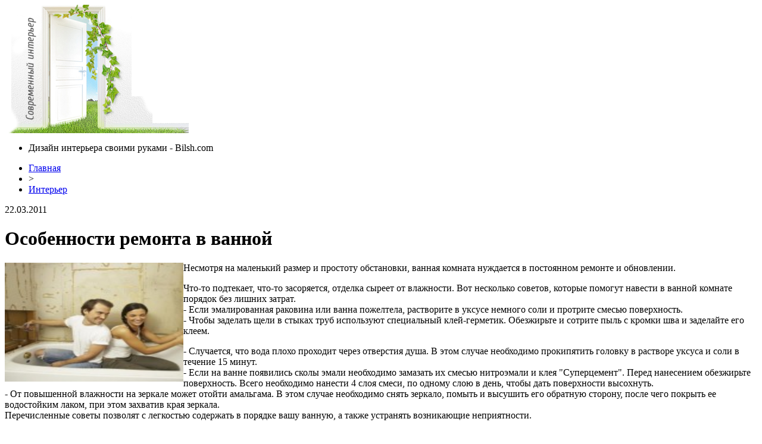

--- FILE ---
content_type: text/html; charset=UTF-8
request_url: http://bilsh.com/osobennosti-remonta-v-vannoj/
body_size: 6432
content:
<!DOCTYPE html PUBLIC "-//W3C//DTD XHTML 1.0 Transitional//EN" "http://www.w3.org/TR/xhtml1/DTD/xhtml1-transitional.dtd">
<html xmlns="http://www.w3.org/1999/xhtml">
<head>
<meta http-equiv="Content-Type" content="text/html; charset=utf-8" />

<title>Особенности ремонта в ванной</title>
<meta name="description" content="Несмотря на маленький размер и простоту обстановки, ванная комната нуждается в постоянном ремонте и обновлении. Что-то подтекает, что-то засоряется, отделка сыреет от влажности. Вот несколько советов, которые помогут навести в ванной комнате порядок без лишних затрат." />

<link rel="Shortcut Icon" href="http://bilsh.com/favicon.ico" type="image/x-icon" />
<link rel="alternate" type="application/rss+xml" title="Дизайн интерьера своими руками &#8212; Bilsh.com - RSS" href="http://bilsh.com/feed/" />
<link rel="stylesheet" href="http://bilsh.com/wp-content/themes/remont/style.css" type="text/css" />
<link href='http://fonts.googleapis.com/css?family=Cuprum:400,400italic&subset=cyrillic' rel='stylesheet' type='text/css'><meta name='robots' content='max-image-preview:large' />
<style id='classic-theme-styles-inline-css' type='text/css'>
/*! This file is auto-generated */
.wp-block-button__link{color:#fff;background-color:#32373c;border-radius:9999px;box-shadow:none;text-decoration:none;padding:calc(.667em + 2px) calc(1.333em + 2px);font-size:1.125em}.wp-block-file__button{background:#32373c;color:#fff;text-decoration:none}
</style>
<style id='global-styles-inline-css' type='text/css'>
body{--wp--preset--color--black: #000000;--wp--preset--color--cyan-bluish-gray: #abb8c3;--wp--preset--color--white: #ffffff;--wp--preset--color--pale-pink: #f78da7;--wp--preset--color--vivid-red: #cf2e2e;--wp--preset--color--luminous-vivid-orange: #ff6900;--wp--preset--color--luminous-vivid-amber: #fcb900;--wp--preset--color--light-green-cyan: #7bdcb5;--wp--preset--color--vivid-green-cyan: #00d084;--wp--preset--color--pale-cyan-blue: #8ed1fc;--wp--preset--color--vivid-cyan-blue: #0693e3;--wp--preset--color--vivid-purple: #9b51e0;--wp--preset--gradient--vivid-cyan-blue-to-vivid-purple: linear-gradient(135deg,rgba(6,147,227,1) 0%,rgb(155,81,224) 100%);--wp--preset--gradient--light-green-cyan-to-vivid-green-cyan: linear-gradient(135deg,rgb(122,220,180) 0%,rgb(0,208,130) 100%);--wp--preset--gradient--luminous-vivid-amber-to-luminous-vivid-orange: linear-gradient(135deg,rgba(252,185,0,1) 0%,rgba(255,105,0,1) 100%);--wp--preset--gradient--luminous-vivid-orange-to-vivid-red: linear-gradient(135deg,rgba(255,105,0,1) 0%,rgb(207,46,46) 100%);--wp--preset--gradient--very-light-gray-to-cyan-bluish-gray: linear-gradient(135deg,rgb(238,238,238) 0%,rgb(169,184,195) 100%);--wp--preset--gradient--cool-to-warm-spectrum: linear-gradient(135deg,rgb(74,234,220) 0%,rgb(151,120,209) 20%,rgb(207,42,186) 40%,rgb(238,44,130) 60%,rgb(251,105,98) 80%,rgb(254,248,76) 100%);--wp--preset--gradient--blush-light-purple: linear-gradient(135deg,rgb(255,206,236) 0%,rgb(152,150,240) 100%);--wp--preset--gradient--blush-bordeaux: linear-gradient(135deg,rgb(254,205,165) 0%,rgb(254,45,45) 50%,rgb(107,0,62) 100%);--wp--preset--gradient--luminous-dusk: linear-gradient(135deg,rgb(255,203,112) 0%,rgb(199,81,192) 50%,rgb(65,88,208) 100%);--wp--preset--gradient--pale-ocean: linear-gradient(135deg,rgb(255,245,203) 0%,rgb(182,227,212) 50%,rgb(51,167,181) 100%);--wp--preset--gradient--electric-grass: linear-gradient(135deg,rgb(202,248,128) 0%,rgb(113,206,126) 100%);--wp--preset--gradient--midnight: linear-gradient(135deg,rgb(2,3,129) 0%,rgb(40,116,252) 100%);--wp--preset--font-size--small: 13px;--wp--preset--font-size--medium: 20px;--wp--preset--font-size--large: 36px;--wp--preset--font-size--x-large: 42px;--wp--preset--spacing--20: 0.44rem;--wp--preset--spacing--30: 0.67rem;--wp--preset--spacing--40: 1rem;--wp--preset--spacing--50: 1.5rem;--wp--preset--spacing--60: 2.25rem;--wp--preset--spacing--70: 3.38rem;--wp--preset--spacing--80: 5.06rem;--wp--preset--shadow--natural: 6px 6px 9px rgba(0, 0, 0, 0.2);--wp--preset--shadow--deep: 12px 12px 50px rgba(0, 0, 0, 0.4);--wp--preset--shadow--sharp: 6px 6px 0px rgba(0, 0, 0, 0.2);--wp--preset--shadow--outlined: 6px 6px 0px -3px rgba(255, 255, 255, 1), 6px 6px rgba(0, 0, 0, 1);--wp--preset--shadow--crisp: 6px 6px 0px rgba(0, 0, 0, 1);}:where(.is-layout-flex){gap: 0.5em;}:where(.is-layout-grid){gap: 0.5em;}body .is-layout-flex{display: flex;}body .is-layout-flex{flex-wrap: wrap;align-items: center;}body .is-layout-flex > *{margin: 0;}body .is-layout-grid{display: grid;}body .is-layout-grid > *{margin: 0;}:where(.wp-block-columns.is-layout-flex){gap: 2em;}:where(.wp-block-columns.is-layout-grid){gap: 2em;}:where(.wp-block-post-template.is-layout-flex){gap: 1.25em;}:where(.wp-block-post-template.is-layout-grid){gap: 1.25em;}.has-black-color{color: var(--wp--preset--color--black) !important;}.has-cyan-bluish-gray-color{color: var(--wp--preset--color--cyan-bluish-gray) !important;}.has-white-color{color: var(--wp--preset--color--white) !important;}.has-pale-pink-color{color: var(--wp--preset--color--pale-pink) !important;}.has-vivid-red-color{color: var(--wp--preset--color--vivid-red) !important;}.has-luminous-vivid-orange-color{color: var(--wp--preset--color--luminous-vivid-orange) !important;}.has-luminous-vivid-amber-color{color: var(--wp--preset--color--luminous-vivid-amber) !important;}.has-light-green-cyan-color{color: var(--wp--preset--color--light-green-cyan) !important;}.has-vivid-green-cyan-color{color: var(--wp--preset--color--vivid-green-cyan) !important;}.has-pale-cyan-blue-color{color: var(--wp--preset--color--pale-cyan-blue) !important;}.has-vivid-cyan-blue-color{color: var(--wp--preset--color--vivid-cyan-blue) !important;}.has-vivid-purple-color{color: var(--wp--preset--color--vivid-purple) !important;}.has-black-background-color{background-color: var(--wp--preset--color--black) !important;}.has-cyan-bluish-gray-background-color{background-color: var(--wp--preset--color--cyan-bluish-gray) !important;}.has-white-background-color{background-color: var(--wp--preset--color--white) !important;}.has-pale-pink-background-color{background-color: var(--wp--preset--color--pale-pink) !important;}.has-vivid-red-background-color{background-color: var(--wp--preset--color--vivid-red) !important;}.has-luminous-vivid-orange-background-color{background-color: var(--wp--preset--color--luminous-vivid-orange) !important;}.has-luminous-vivid-amber-background-color{background-color: var(--wp--preset--color--luminous-vivid-amber) !important;}.has-light-green-cyan-background-color{background-color: var(--wp--preset--color--light-green-cyan) !important;}.has-vivid-green-cyan-background-color{background-color: var(--wp--preset--color--vivid-green-cyan) !important;}.has-pale-cyan-blue-background-color{background-color: var(--wp--preset--color--pale-cyan-blue) !important;}.has-vivid-cyan-blue-background-color{background-color: var(--wp--preset--color--vivid-cyan-blue) !important;}.has-vivid-purple-background-color{background-color: var(--wp--preset--color--vivid-purple) !important;}.has-black-border-color{border-color: var(--wp--preset--color--black) !important;}.has-cyan-bluish-gray-border-color{border-color: var(--wp--preset--color--cyan-bluish-gray) !important;}.has-white-border-color{border-color: var(--wp--preset--color--white) !important;}.has-pale-pink-border-color{border-color: var(--wp--preset--color--pale-pink) !important;}.has-vivid-red-border-color{border-color: var(--wp--preset--color--vivid-red) !important;}.has-luminous-vivid-orange-border-color{border-color: var(--wp--preset--color--luminous-vivid-orange) !important;}.has-luminous-vivid-amber-border-color{border-color: var(--wp--preset--color--luminous-vivid-amber) !important;}.has-light-green-cyan-border-color{border-color: var(--wp--preset--color--light-green-cyan) !important;}.has-vivid-green-cyan-border-color{border-color: var(--wp--preset--color--vivid-green-cyan) !important;}.has-pale-cyan-blue-border-color{border-color: var(--wp--preset--color--pale-cyan-blue) !important;}.has-vivid-cyan-blue-border-color{border-color: var(--wp--preset--color--vivid-cyan-blue) !important;}.has-vivid-purple-border-color{border-color: var(--wp--preset--color--vivid-purple) !important;}.has-vivid-cyan-blue-to-vivid-purple-gradient-background{background: var(--wp--preset--gradient--vivid-cyan-blue-to-vivid-purple) !important;}.has-light-green-cyan-to-vivid-green-cyan-gradient-background{background: var(--wp--preset--gradient--light-green-cyan-to-vivid-green-cyan) !important;}.has-luminous-vivid-amber-to-luminous-vivid-orange-gradient-background{background: var(--wp--preset--gradient--luminous-vivid-amber-to-luminous-vivid-orange) !important;}.has-luminous-vivid-orange-to-vivid-red-gradient-background{background: var(--wp--preset--gradient--luminous-vivid-orange-to-vivid-red) !important;}.has-very-light-gray-to-cyan-bluish-gray-gradient-background{background: var(--wp--preset--gradient--very-light-gray-to-cyan-bluish-gray) !important;}.has-cool-to-warm-spectrum-gradient-background{background: var(--wp--preset--gradient--cool-to-warm-spectrum) !important;}.has-blush-light-purple-gradient-background{background: var(--wp--preset--gradient--blush-light-purple) !important;}.has-blush-bordeaux-gradient-background{background: var(--wp--preset--gradient--blush-bordeaux) !important;}.has-luminous-dusk-gradient-background{background: var(--wp--preset--gradient--luminous-dusk) !important;}.has-pale-ocean-gradient-background{background: var(--wp--preset--gradient--pale-ocean) !important;}.has-electric-grass-gradient-background{background: var(--wp--preset--gradient--electric-grass) !important;}.has-midnight-gradient-background{background: var(--wp--preset--gradient--midnight) !important;}.has-small-font-size{font-size: var(--wp--preset--font-size--small) !important;}.has-medium-font-size{font-size: var(--wp--preset--font-size--medium) !important;}.has-large-font-size{font-size: var(--wp--preset--font-size--large) !important;}.has-x-large-font-size{font-size: var(--wp--preset--font-size--x-large) !important;}
.wp-block-navigation a:where(:not(.wp-element-button)){color: inherit;}
:where(.wp-block-post-template.is-layout-flex){gap: 1.25em;}:where(.wp-block-post-template.is-layout-grid){gap: 1.25em;}
:where(.wp-block-columns.is-layout-flex){gap: 2em;}:where(.wp-block-columns.is-layout-grid){gap: 2em;}
.wp-block-pullquote{font-size: 1.5em;line-height: 1.6;}
</style>
<script type="text/javascript" id="wp-postviews-cache-js-extra">
/* <![CDATA[ */
var viewsCacheL10n = {"admin_ajax_url":"http:\/\/bilsh.com\/wp-admin\/admin-ajax.php","post_id":"1370"};
/* ]]> */
</script>
<script type="text/javascript" src="http://bilsh.com/wp-content/plugins/post-views-counter-x/postviews-cache.js?ver=6.5.5" id="wp-postviews-cache-js"></script>
<link rel="canonical" href="http://bilsh.com/osobennosti-remonta-v-vannoj/" />
<link rel="alternate" type="application/json+oembed" href="http://bilsh.com/wp-json/oembed/1.0/embed?url=http%3A%2F%2Fbilsh.com%2Fosobennosti-remonta-v-vannoj%2F" />
<link rel="alternate" type="text/xml+oembed" href="http://bilsh.com/wp-json/oembed/1.0/embed?url=http%3A%2F%2Fbilsh.com%2Fosobennosti-remonta-v-vannoj%2F&#038;format=xml" />
</head>

<body>
<div class="header">
	<div class="inheader">
		<div class="tukam"></div>
		<div class="logo"><a href="http://bilsh.com/"><img src="/img/logo.png" width="309" height="216" alt="Дизайн интерьера своими руками - bilsh.com" title="Дизайн интерьера своими руками - bilsh.com" /></a></div>
		<div class="poslelogo">
		
			<div class="topmenu">
				<ul>
					<li>Дизайн интерьера своими руками - Bilsh.com</li>
				</ul>
			</div>
			<div class="undertopmenu">
	
			</div>
			
		</div>
	</div>
</div>

<div class="main">
	
	<div class="rightside">



			<div class="krotime">
			<div class="bread"><div id="breadcrumb"><ul><li><a href="http://bilsh.com">Главная</a></li><li>&gt;</li><li><a href="http://bilsh.com/interer/">Интерьер</a></li></ul></div></div>
			<div class="times">22.03.2011</div>
		</div>	
		
		<div class="logik">
			<div class="zagolovok"><h1>Особенности ремонта в ванной</h1></div>

			
			<div class="ccont">
			
			<div class="nadnova">
				<div class="nadleft">
																				<div class="kartinka"><img src="http://bilsh.com/wp-content/uploads/2011/03/dfgdfgddfg-150x150.jpg" alt="Особенности ремонта в ванной" title="Особенности ремонта в ванной" style="width:300px;height:200px;float:left;" /></div>
					<p>Несмотря на маленький размер и простоту обстановки, ванная комната нуждается в постоянном ремонте и обновлении.</p>
<p><span id="more-1370"></span></p>
<p>Что-то подтекает, что-то засоряется, отделка сыреет от влажности. Вот несколько советов, которые помогут навести в ванной комнате порядок без лишних затрат.<br />
- Если эмалированная раковина или ванна пожелтела, растворите в уксусе немного соли и протрите смесью поверхность.<br />
- Чтобы заделать щели в стыках труб используют специальный клей-герметик. Обезжирьте и сотрите пыль с кромки шва и заделайте его клеем.</p>
<p>- Случается, что вода плохо проходит через отверстия душа. В этом случае необходимо прокипятить головку в растворе уксуса и соли в течение 15 минут.<br />
- Если на ванне появились сколы эмали необходимо замазать их смесью нитроэмали и клея "Суперцемент". Перед нанесением обезжирьте поверхность. Всего необходимо нанести 4 слоя смеси, по одному слою в день, чтобы дать поверхности высохнуть.<br />
- От повышенной влажности на зеркале может отойти амальгама. В этом случае необходимо снять зеркало, помыть и высушить его обратную сторону, после чего покрыть ее водостойким лаком, при этом захватив края зеркала.<br />
Перечисленные советы позволят с легкостью содержать в порядке вашу ванную, а также устранять возникающие неприятности.</p>
						
				</div>	
			</div>	
			
						</div>
			
			<div class="sledas">
				<div class="prevos"><a href="http://bilsh.com/vash-dom/" rel="prev">Ваш Дом</a></div>
				<div class="nextos"><a href="http://bilsh.com/ne-bojtes-byt-kreativnymi-sozdajte-krasochnuyu-gostinuyu/" rel="next">Не бойтесь быть креативными - создайте красочную гостиную</a></div>
			</div>
			
			
		</div>	
		
		
		<div class="logik" style="margin-top:10px;">
			<div class="reads">
			<!--noindex--><div class="awef">Читайте также:</div><!--/noindex-->
			<ul>
						<li><a href="http://bilsh.com/kak-vyibrat-sektsionnyie-vorota-v-garazh-bez-oshibok/">Как выбрать секционные ворота в гараж без ошибок</a></li>
						<li><a href="http://bilsh.com/svetilniki-na-ulitse-ot-idei-do-ispolneniya/">Светильники на улице: от идеи до исполнения</a></li>
						<li><a href="http://bilsh.com/moskitnyie-setki-optimalnoe-reshenie-protiv-nazoylivyih-nasekomyih/">Москитные сетки - оптимальное решение против назойливых насекомых</a></li>
						<li><a href="http://bilsh.com/srazu-posle-pokupki-kvartiryi-spiski-i-oformlenie-vazhnyih-dokumentov/">Сразу после покупки квартиры: списки и оформление важных документов</a></li>
						<li><a href="http://bilsh.com/chto-dolzhen-znat-glavnyiy-buhgalter-chtobyi-dostich-karernyih-vyisot/">Что должен знать главный бухгалтер, чтобы достичь карьерных высот</a></li>
						</ul>
			</div>
		</div>	
		

		<div class="socpost">
			<div class="presol">Поделиться:</div>
			<div id="delilka">
	<img src="http://bilsh.com/wp-content/themes/remont/modules/soc/vk.png" width="18" height="18" title="Поделиться ссылкой ВКонтакте" style="cursor:pointer;" onclick="window.open('http://vkontakte.ru/share.php?url=http://bilsh.com/osobennosti-remonta-v-vannoj/','gener','width=500,height=400,top='+((screen.height-400)/2)+',left='+((screen.width-500)/2)+',toolbar=no,location=no,directories=no,status=no,menubar=no,scrollbars=no,resizable=no')" />
	<img src="http://bilsh.com/wp-content/themes/remont/modules/soc/fb.png" width="18" height="18" title="Поделиться ссылкой в Facebook" style="cursor:pointer;" onclick="window.open('http://www.facebook.com/sharer.php?u=http://bilsh.com/osobennosti-remonta-v-vannoj/','gener','width=500,height=400,top='+((screen.height-400)/2)+',left='+((screen.width-500)/2)+',toolbar=no,location=no,directories=no,status=no,menubar=no,scrollbars=no,resizable=no')" />
	<a href="http://bilsh.com/red.php?http://twitter.com/home?status=Особенности ремонта в ванной - http://bilsh.com/osobennosti-remonta-v-vannoj/" target="_blank" rel="nofollow"><img src="http://bilsh.com/wp-content/themes/remont/modules/soc/tw.png" width="18" height="18" title="Поделиться ссылкой в Twitter" /></a>
	<img src="http://bilsh.com/wp-content/themes/remont/modules/soc/mm.png" width="18" height="18" title="Поделиться ссылкой в Моем Мире" style="cursor:pointer;" onclick="window.open('http://connect.mail.ru/share?share_url=http://bilsh.com/osobennosti-remonta-v-vannoj/','gener','width=512,height=332,top='+((screen.height-332)/2)+',left='+((screen.width-512)/2)+',toolbar=no,location=no,directories=no,status=no,menubar=no,scrollbars=no,resizable=no')" />
	<img src="http://bilsh.com/wp-content/themes/remont/modules/soc/od.png" width="18" height="18" title="Поделиться ссылкой в Одноклассниках" style="cursor:pointer;" onclick="window.open('http://www.odnoklassniki.ru/dk?st.cmd=addShare&st.s=0&st._surl==http://bilsh.com/osobennosti-remonta-v-vannoj/','gener','width=580,height=420,top='+((screen.height-420)/2)+',left='+((screen.width-580)/2)+',toolbar=no,location=no,directories=no,status=no,menubar=no,scrollbars=no,resizable=no')" />
</div>		</div>


	
	</div>
	
		<div class="leftside">
		<div class="botlog"></div>
		<div class="inside">
			<div class="zagins">Рубрики</div>
			
			<div class="diza"><img src="/img/arka.png" width="10" height="12" align="left" style="margin-right:5px;margin-top:2px;"><a href="http://bilsh.com/stroitelstvo-domov/">Строительство домов</a></div>
			<div class="katal">
			<ul>
				<li><a href="http://bilsh.com/montazh/">Монтаж</a></li>
				<li><a href="http://bilsh.com/okna-i-dveri/">Окна и двери</a></li>
				<li><a href="http://bilsh.com/pol-i-potolok/">Пол и потолок</a></li>
				<li><a href="http://bilsh.com/krysha/">Крыша</a></li>
				<li><a href="http://bilsh.com/otdelka/">Отделка</a></li>
			</ul>
			</div>
			
			<div class="diza"><img src="/img/arka.png" width="10" height="12" align="left" style="margin-right:5px;margin-top:2px;"><a href="http://bilsh.com/po-teme/">По теме</a></div>

			<div class="diza"><img src="/img/arka.png" width="10" height="12" align="left" style="margin-right:5px;margin-top:2px;"><a href="http://bilsh.com/dizajn-interera/">Дизайн интерьера</a></div>
			<div class="katal">
			<ul>
				<li><a href="http://bilsh.com/dizajn-interera/kuxnya/">Кухня</a></li>
				<li><a href="http://bilsh.com/dizajn-interera/gostinaya/">Гостиная</a></li>
				<li><a href="http://bilsh.com/dizajn-interera/spalnya/">Спальня</a></li>
				<li><a href="http://bilsh.com/dizajn-interera/detskaya/">Детская</a></li>
				<li><a href="http://bilsh.com/dizajn-interera/koridor/">Коридор</a></li>
				<li><a href="http://bilsh.com/dizajn-interera/sanuzel/">Санузел</a></li>
				<li><a href="http://bilsh.com/dizajn-interera/kabinet/">Кабинет</a></li>
				<li><a href="http://bilsh.com/dizajn-interera/garderobnaya/">Гардеробная</a></li>
				<li><a href="http://bilsh.com/news/">Новости</a></li>
			</ul>
			</div>
		</div>
		<div class="gota"></div>
		

		<div class="stati">
			<div class="vstatah">
				<div class="zagins2">Статьи</div>
				<div class="allstat"><img src="/img/aricon.png" width="10" height="11" align="left" style="margin-right:5px;margin-top:3px;" /> <a href="http://bilsh.com/other/">Все статьи</a></div>
			</div>	
			<ul>
								<li><a href="http://bilsh.com/kak-vyibrat-sektsionnyie-vorota-v-garazh-bez-oshibok/">Как выбрать секционные ворота в гараж без ошибок</a></li>
								<li><a href="http://bilsh.com/svetilniki-na-ulitse-ot-idei-do-ispolneniya/">Светильники на улице: от идеи до исполнения</a></li>
								<li><a href="http://bilsh.com/moskitnyie-setki-optimalnoe-reshenie-protiv-nazoylivyih-nasekomyih/">Москитные сетки - оптимальное решение против назойливых насекомых</a></li>
								<li><a href="http://bilsh.com/srazu-posle-pokupki-kvartiryi-spiski-i-oformlenie-vazhnyih-dokumentov/">Сразу после покупки квартиры: списки и оформление важных документов</a></li>
								<li><a href="http://bilsh.com/chto-dolzhen-znat-glavnyiy-buhgalter-chtobyi-dostich-karernyih-vyisot/">Что должен знать главный бухгалтер, чтобы достичь карьерных высот</a></li>
								<li><a href="http://bilsh.com/sistemyi-stavotke/">Системы ставок в рулетке</a></li>
								<li><a href="http://bilsh.com/mgnovennyie-zaymyi-kak-izbezhat-podvodnyih-kamney/">Мгновенные займы: как избежать подводных камней</a></li>
								<li><a href="http://bilsh.com/kak-samostoyatelno-pochistit-forsunki-na-jaguar-xe-metodom-pryamoy-promyivki/">Как самостоятельно почистить форсунки на Jaguar XE методом прямой промывки?</a></li>
								<li><a href="http://bilsh.com/pochemu-vazhno-poluchat-krepyozh-i-svetilniki-v-komplekte-ekonomiya-vremeni-nadyozhnost-i-minimizatsiya-riskov/">Почему важно получать крепёж и светильники в комплекте: экономия времени, надёжность и минимизация рисков</a></li>
								<li><a href="http://bilsh.com/kak-vyibrat-deystvitelno-horoshie-kursyi-angliyskogo-yazyika-v-almatyi/">Как выбрать действительно хорошие курсы английского языка в Алматы?</a></li>
								<li><a href="http://bilsh.com/kak-stroit-na-dolgie-godyi/">Как строить на долгие годы</a></li>
				<li><a href="http://bilsh.com/reports.html">Отчеты по Википедии</a></li>
			</ul>
		</div>

		
	</div>

</div>

<div class="footer">

	<!--noindex-->
	<div class="copyr">
		<p><strong>2009-2026 &copy;</strong> Копирование материалов допускается при условии указания активной гиперссылки на сайт <a href="http://bilsh.com/">bilsh.com</a></p>
		<p>Фотоматериалы взяты из открытых источников.</p>
	</div>
	<!--/noindex-->
	
	<div class="conta">
		<p><img src="/img/mail.png" align="left" style="margin-right:5px;" /><img src="http://1by.by/mails/bilshcom.png" /> - <a href="http://bilsh.com/sitemap.xml">XML</a> <a href="http://bilsh.com/feed/">RSS</a></p>
	</div>
</div>
<!--noindex-->
<!--/noindex-->
</body>

</html>